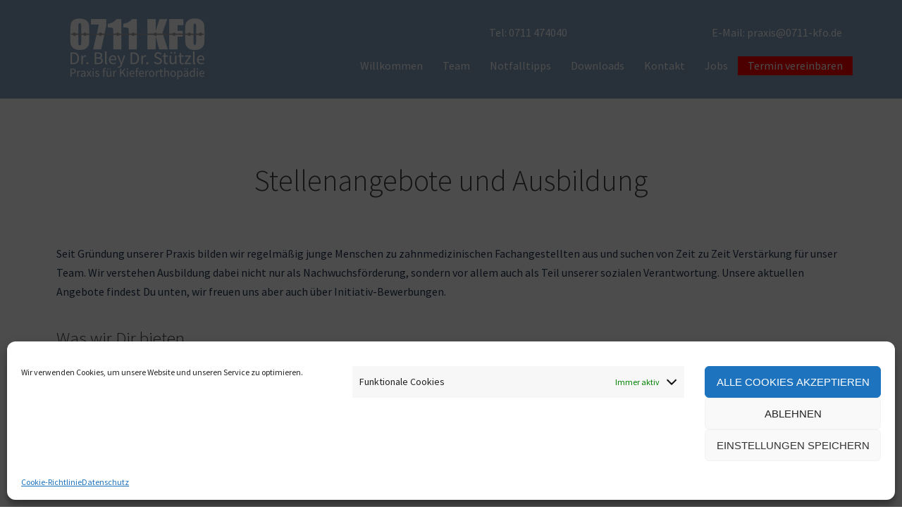

--- FILE ---
content_type: text/css
request_url: https://0711-kfo.de/wp-content/uploads/elementor/css/post-140.css?ver=1766082534
body_size: 2521
content:
.elementor-140 .elementor-element.elementor-element-82f9e8f .elementor-spacer-inner{--spacer-size:65px;}.elementor-140 .elementor-element.elementor-element-b384dcd{text-align:center;}.elementor-140 .elementor-element.elementor-element-ad87db3{padding:50px 0px 50px 0px;}.elementor-140 .elementor-element.elementor-element-574bfdc:not(.elementor-motion-effects-element-type-background), .elementor-140 .elementor-element.elementor-element-574bfdc > .elementor-motion-effects-container > .elementor-motion-effects-layer{background-color:#7C9DBF;}.elementor-140 .elementor-element.elementor-element-574bfdc{transition:background 0.3s, border 0.3s, border-radius 0.3s, box-shadow 0.3s;padding:50px 0px 50px 0px;}.elementor-140 .elementor-element.elementor-element-574bfdc > .elementor-background-overlay{transition:background 0.3s, border-radius 0.3s, opacity 0.3s;}.elementor-140 .elementor-element.elementor-element-3c2f833:not(.elementor-motion-effects-element-type-background), .elementor-140 .elementor-element.elementor-element-3c2f833 > .elementor-motion-effects-container > .elementor-motion-effects-layer{background-color:#FFFFFF;}.elementor-140 .elementor-element.elementor-element-3c2f833, .elementor-140 .elementor-element.elementor-element-3c2f833 > .elementor-background-overlay{border-radius:30px 30px 30px 30px;}.elementor-140 .elementor-element.elementor-element-3c2f833{transition:background 0.3s, border 0.3s, border-radius 0.3s, box-shadow 0.3s;padding:50px 15px 30px 15px;}.elementor-140 .elementor-element.elementor-element-3c2f833 > .elementor-background-overlay{transition:background 0.3s, border-radius 0.3s, opacity 0.3s;}.elementor-140 .elementor-element.elementor-element-5ca998c{text-align:center;}.elementor-140 .elementor-element.elementor-element-a9bed16:not(.elementor-motion-effects-element-type-background), .elementor-140 .elementor-element.elementor-element-a9bed16 > .elementor-motion-effects-container > .elementor-motion-effects-layer{background-color:#FFFFFF;}.elementor-140 .elementor-element.elementor-element-a9bed16, .elementor-140 .elementor-element.elementor-element-a9bed16 > .elementor-background-overlay{border-radius:30px 30px 30px 30px;}.elementor-140 .elementor-element.elementor-element-a9bed16{transition:background 0.3s, border 0.3s, border-radius 0.3s, box-shadow 0.3s;padding:50px 15px 30px 15px;}.elementor-140 .elementor-element.elementor-element-a9bed16 > .elementor-background-overlay{transition:background 0.3s, border-radius 0.3s, opacity 0.3s;}.elementor-140 .elementor-element.elementor-element-37825c7{text-align:center;}.elementor-140 .elementor-element.elementor-element-6d6edc9 .elementor-spacer-inner{--spacer-size:65px;}